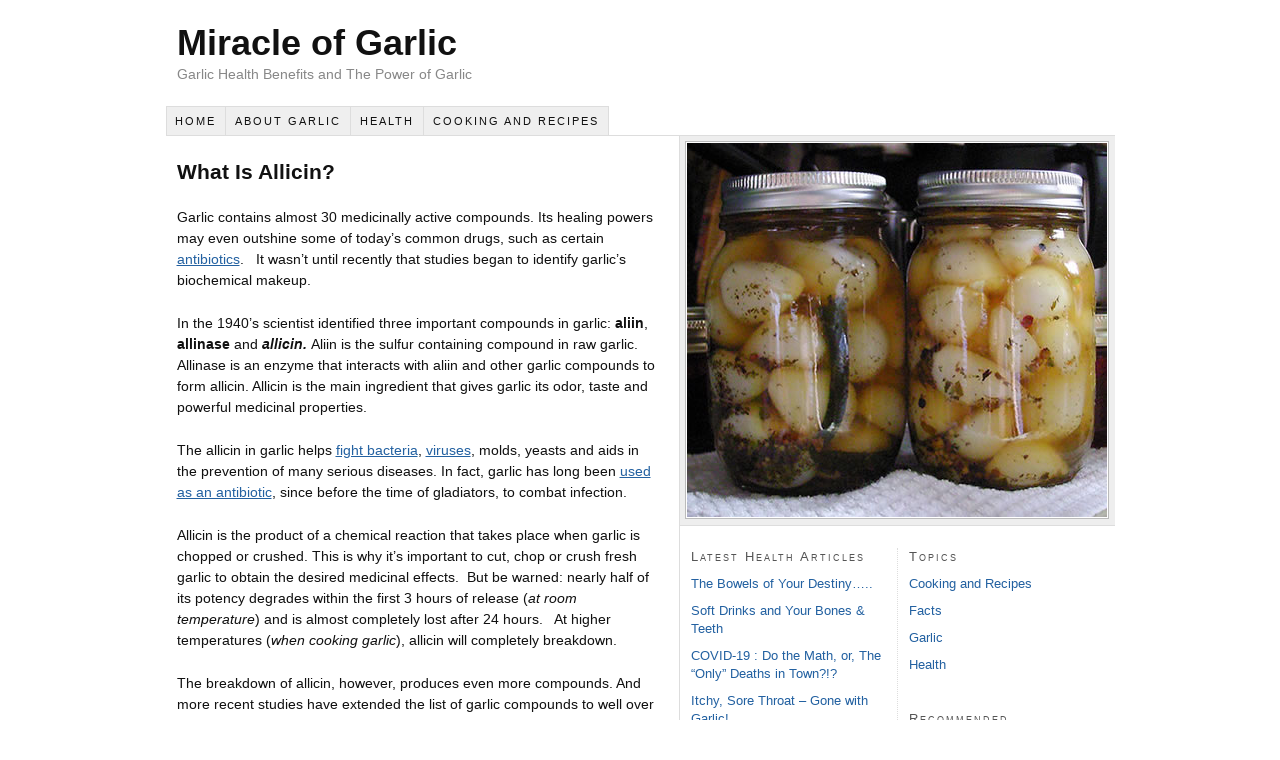

--- FILE ---
content_type: text/html; charset=UTF-8
request_url: https://www.miracleofgarlic.com/what-is-allicin/
body_size: 7316
content:
<!DOCTYPE html PUBLIC "-//W3C//DTD XHTML 1.0 Strict//EN" "http://www.w3.org/TR/xhtml1/DTD/xhtml1-strict.dtd">
<html xmlns="http://www.w3.org/1999/xhtml" lang="en-US">
<head profile="http://gmpg.org/xfn/11">
<meta http-equiv="Content-Type" content="text/html; charset=UTF-8" />
<title>What Is Allicin?</title>
<meta name="robots" content="noodp, noydir" />
<meta name="description" content="Allicin is the product of a chemical reaction that takes place when garlic is chopped and crushed. This is why it&#8217;s important to cut, chop and crush fresh garlic to release and take advantage of its medicinal values." />
<meta name="keywords" content="allicin, garlic, aliin, allinase, medical, medicinal, value, benefit, sulfur, compound" />
<link rel="stylesheet" href="https://www.miracleofgarlic.com/wp-content/themes/thesis_18/style.css?101622-191012" type="text/css" media="screen, projection" />
<link rel="stylesheet" href="https://www.miracleofgarlic.com/wp-content/themes/thesis_18/custom/layout.css?101622-191012" type="text/css" media="screen, projection" />
<!--[if lte IE 8]><link rel="stylesheet" href="https://www.miracleofgarlic.com/wp-content/themes/thesis_18/lib/css/ie.css?101622-191012" type="text/css" media="screen, projection" /><![endif]-->
<link rel="stylesheet" href="https://www.miracleofgarlic.com/wp-content/themes/thesis_18/custom/custom.css?101622-191012" type="text/css" media="screen, projection" />
<link rel="canonical" href="https://www.miracleofgarlic.com/what-is-allicin/" />
<link rel="alternate" type="application/rss+xml" title="Miracle of Garlic RSS Feed" href="https://www.miracleofgarlic.com/feed/" />
<link rel="pingback" href="https://www.miracleofgarlic.com/xmlrpc.php" />
<link rel="EditURI" type="application/rsd+xml" title="RSD" href="https://www.miracleofgarlic.com/xmlrpc.php?rsd" />
<meta name='robots' content='max-image-preview:large' />
<script type="text/javascript">
window._wpemojiSettings = {"baseUrl":"https:\/\/s.w.org\/images\/core\/emoji\/14.0.0\/72x72\/","ext":".png","svgUrl":"https:\/\/s.w.org\/images\/core\/emoji\/14.0.0\/svg\/","svgExt":".svg","source":{"concatemoji":"https:\/\/www.miracleofgarlic.com\/wp-includes\/js\/wp-emoji-release.min.js?ver=6.1.9"}};
/*! This file is auto-generated */
!function(e,a,t){var n,r,o,i=a.createElement("canvas"),p=i.getContext&&i.getContext("2d");function s(e,t){var a=String.fromCharCode,e=(p.clearRect(0,0,i.width,i.height),p.fillText(a.apply(this,e),0,0),i.toDataURL());return p.clearRect(0,0,i.width,i.height),p.fillText(a.apply(this,t),0,0),e===i.toDataURL()}function c(e){var t=a.createElement("script");t.src=e,t.defer=t.type="text/javascript",a.getElementsByTagName("head")[0].appendChild(t)}for(o=Array("flag","emoji"),t.supports={everything:!0,everythingExceptFlag:!0},r=0;r<o.length;r++)t.supports[o[r]]=function(e){if(p&&p.fillText)switch(p.textBaseline="top",p.font="600 32px Arial",e){case"flag":return s([127987,65039,8205,9895,65039],[127987,65039,8203,9895,65039])?!1:!s([55356,56826,55356,56819],[55356,56826,8203,55356,56819])&&!s([55356,57332,56128,56423,56128,56418,56128,56421,56128,56430,56128,56423,56128,56447],[55356,57332,8203,56128,56423,8203,56128,56418,8203,56128,56421,8203,56128,56430,8203,56128,56423,8203,56128,56447]);case"emoji":return!s([129777,127995,8205,129778,127999],[129777,127995,8203,129778,127999])}return!1}(o[r]),t.supports.everything=t.supports.everything&&t.supports[o[r]],"flag"!==o[r]&&(t.supports.everythingExceptFlag=t.supports.everythingExceptFlag&&t.supports[o[r]]);t.supports.everythingExceptFlag=t.supports.everythingExceptFlag&&!t.supports.flag,t.DOMReady=!1,t.readyCallback=function(){t.DOMReady=!0},t.supports.everything||(n=function(){t.readyCallback()},a.addEventListener?(a.addEventListener("DOMContentLoaded",n,!1),e.addEventListener("load",n,!1)):(e.attachEvent("onload",n),a.attachEvent("onreadystatechange",function(){"complete"===a.readyState&&t.readyCallback()})),(e=t.source||{}).concatemoji?c(e.concatemoji):e.wpemoji&&e.twemoji&&(c(e.twemoji),c(e.wpemoji)))}(window,document,window._wpemojiSettings);
</script>
<style type="text/css">
img.wp-smiley,
img.emoji {
	display: inline !important;
	border: none !important;
	box-shadow: none !important;
	height: 1em !important;
	width: 1em !important;
	margin: 0 0.07em !important;
	vertical-align: -0.1em !important;
	background: none !important;
	padding: 0 !important;
}
</style>
	<link rel='stylesheet' id='wp-block-library-css' href='https://www.miracleofgarlic.com/wp-includes/css/dist/block-library/style.min.css?ver=6.1.9' type='text/css' media='all' />
<link rel='stylesheet' id='classic-theme-styles-css' href='https://www.miracleofgarlic.com/wp-includes/css/classic-themes.min.css?ver=1' type='text/css' media='all' />
<style id='global-styles-inline-css' type='text/css'>
body{--wp--preset--color--black: #000000;--wp--preset--color--cyan-bluish-gray: #abb8c3;--wp--preset--color--white: #ffffff;--wp--preset--color--pale-pink: #f78da7;--wp--preset--color--vivid-red: #cf2e2e;--wp--preset--color--luminous-vivid-orange: #ff6900;--wp--preset--color--luminous-vivid-amber: #fcb900;--wp--preset--color--light-green-cyan: #7bdcb5;--wp--preset--color--vivid-green-cyan: #00d084;--wp--preset--color--pale-cyan-blue: #8ed1fc;--wp--preset--color--vivid-cyan-blue: #0693e3;--wp--preset--color--vivid-purple: #9b51e0;--wp--preset--gradient--vivid-cyan-blue-to-vivid-purple: linear-gradient(135deg,rgba(6,147,227,1) 0%,rgb(155,81,224) 100%);--wp--preset--gradient--light-green-cyan-to-vivid-green-cyan: linear-gradient(135deg,rgb(122,220,180) 0%,rgb(0,208,130) 100%);--wp--preset--gradient--luminous-vivid-amber-to-luminous-vivid-orange: linear-gradient(135deg,rgba(252,185,0,1) 0%,rgba(255,105,0,1) 100%);--wp--preset--gradient--luminous-vivid-orange-to-vivid-red: linear-gradient(135deg,rgba(255,105,0,1) 0%,rgb(207,46,46) 100%);--wp--preset--gradient--very-light-gray-to-cyan-bluish-gray: linear-gradient(135deg,rgb(238,238,238) 0%,rgb(169,184,195) 100%);--wp--preset--gradient--cool-to-warm-spectrum: linear-gradient(135deg,rgb(74,234,220) 0%,rgb(151,120,209) 20%,rgb(207,42,186) 40%,rgb(238,44,130) 60%,rgb(251,105,98) 80%,rgb(254,248,76) 100%);--wp--preset--gradient--blush-light-purple: linear-gradient(135deg,rgb(255,206,236) 0%,rgb(152,150,240) 100%);--wp--preset--gradient--blush-bordeaux: linear-gradient(135deg,rgb(254,205,165) 0%,rgb(254,45,45) 50%,rgb(107,0,62) 100%);--wp--preset--gradient--luminous-dusk: linear-gradient(135deg,rgb(255,203,112) 0%,rgb(199,81,192) 50%,rgb(65,88,208) 100%);--wp--preset--gradient--pale-ocean: linear-gradient(135deg,rgb(255,245,203) 0%,rgb(182,227,212) 50%,rgb(51,167,181) 100%);--wp--preset--gradient--electric-grass: linear-gradient(135deg,rgb(202,248,128) 0%,rgb(113,206,126) 100%);--wp--preset--gradient--midnight: linear-gradient(135deg,rgb(2,3,129) 0%,rgb(40,116,252) 100%);--wp--preset--duotone--dark-grayscale: url('#wp-duotone-dark-grayscale');--wp--preset--duotone--grayscale: url('#wp-duotone-grayscale');--wp--preset--duotone--purple-yellow: url('#wp-duotone-purple-yellow');--wp--preset--duotone--blue-red: url('#wp-duotone-blue-red');--wp--preset--duotone--midnight: url('#wp-duotone-midnight');--wp--preset--duotone--magenta-yellow: url('#wp-duotone-magenta-yellow');--wp--preset--duotone--purple-green: url('#wp-duotone-purple-green');--wp--preset--duotone--blue-orange: url('#wp-duotone-blue-orange');--wp--preset--font-size--small: 13px;--wp--preset--font-size--medium: 20px;--wp--preset--font-size--large: 36px;--wp--preset--font-size--x-large: 42px;--wp--preset--spacing--20: 0.44rem;--wp--preset--spacing--30: 0.67rem;--wp--preset--spacing--40: 1rem;--wp--preset--spacing--50: 1.5rem;--wp--preset--spacing--60: 2.25rem;--wp--preset--spacing--70: 3.38rem;--wp--preset--spacing--80: 5.06rem;}:where(.is-layout-flex){gap: 0.5em;}body .is-layout-flow > .alignleft{float: left;margin-inline-start: 0;margin-inline-end: 2em;}body .is-layout-flow > .alignright{float: right;margin-inline-start: 2em;margin-inline-end: 0;}body .is-layout-flow > .aligncenter{margin-left: auto !important;margin-right: auto !important;}body .is-layout-constrained > .alignleft{float: left;margin-inline-start: 0;margin-inline-end: 2em;}body .is-layout-constrained > .alignright{float: right;margin-inline-start: 2em;margin-inline-end: 0;}body .is-layout-constrained > .aligncenter{margin-left: auto !important;margin-right: auto !important;}body .is-layout-constrained > :where(:not(.alignleft):not(.alignright):not(.alignfull)){max-width: var(--wp--style--global--content-size);margin-left: auto !important;margin-right: auto !important;}body .is-layout-constrained > .alignwide{max-width: var(--wp--style--global--wide-size);}body .is-layout-flex{display: flex;}body .is-layout-flex{flex-wrap: wrap;align-items: center;}body .is-layout-flex > *{margin: 0;}:where(.wp-block-columns.is-layout-flex){gap: 2em;}.has-black-color{color: var(--wp--preset--color--black) !important;}.has-cyan-bluish-gray-color{color: var(--wp--preset--color--cyan-bluish-gray) !important;}.has-white-color{color: var(--wp--preset--color--white) !important;}.has-pale-pink-color{color: var(--wp--preset--color--pale-pink) !important;}.has-vivid-red-color{color: var(--wp--preset--color--vivid-red) !important;}.has-luminous-vivid-orange-color{color: var(--wp--preset--color--luminous-vivid-orange) !important;}.has-luminous-vivid-amber-color{color: var(--wp--preset--color--luminous-vivid-amber) !important;}.has-light-green-cyan-color{color: var(--wp--preset--color--light-green-cyan) !important;}.has-vivid-green-cyan-color{color: var(--wp--preset--color--vivid-green-cyan) !important;}.has-pale-cyan-blue-color{color: var(--wp--preset--color--pale-cyan-blue) !important;}.has-vivid-cyan-blue-color{color: var(--wp--preset--color--vivid-cyan-blue) !important;}.has-vivid-purple-color{color: var(--wp--preset--color--vivid-purple) !important;}.has-black-background-color{background-color: var(--wp--preset--color--black) !important;}.has-cyan-bluish-gray-background-color{background-color: var(--wp--preset--color--cyan-bluish-gray) !important;}.has-white-background-color{background-color: var(--wp--preset--color--white) !important;}.has-pale-pink-background-color{background-color: var(--wp--preset--color--pale-pink) !important;}.has-vivid-red-background-color{background-color: var(--wp--preset--color--vivid-red) !important;}.has-luminous-vivid-orange-background-color{background-color: var(--wp--preset--color--luminous-vivid-orange) !important;}.has-luminous-vivid-amber-background-color{background-color: var(--wp--preset--color--luminous-vivid-amber) !important;}.has-light-green-cyan-background-color{background-color: var(--wp--preset--color--light-green-cyan) !important;}.has-vivid-green-cyan-background-color{background-color: var(--wp--preset--color--vivid-green-cyan) !important;}.has-pale-cyan-blue-background-color{background-color: var(--wp--preset--color--pale-cyan-blue) !important;}.has-vivid-cyan-blue-background-color{background-color: var(--wp--preset--color--vivid-cyan-blue) !important;}.has-vivid-purple-background-color{background-color: var(--wp--preset--color--vivid-purple) !important;}.has-black-border-color{border-color: var(--wp--preset--color--black) !important;}.has-cyan-bluish-gray-border-color{border-color: var(--wp--preset--color--cyan-bluish-gray) !important;}.has-white-border-color{border-color: var(--wp--preset--color--white) !important;}.has-pale-pink-border-color{border-color: var(--wp--preset--color--pale-pink) !important;}.has-vivid-red-border-color{border-color: var(--wp--preset--color--vivid-red) !important;}.has-luminous-vivid-orange-border-color{border-color: var(--wp--preset--color--luminous-vivid-orange) !important;}.has-luminous-vivid-amber-border-color{border-color: var(--wp--preset--color--luminous-vivid-amber) !important;}.has-light-green-cyan-border-color{border-color: var(--wp--preset--color--light-green-cyan) !important;}.has-vivid-green-cyan-border-color{border-color: var(--wp--preset--color--vivid-green-cyan) !important;}.has-pale-cyan-blue-border-color{border-color: var(--wp--preset--color--pale-cyan-blue) !important;}.has-vivid-cyan-blue-border-color{border-color: var(--wp--preset--color--vivid-cyan-blue) !important;}.has-vivid-purple-border-color{border-color: var(--wp--preset--color--vivid-purple) !important;}.has-vivid-cyan-blue-to-vivid-purple-gradient-background{background: var(--wp--preset--gradient--vivid-cyan-blue-to-vivid-purple) !important;}.has-light-green-cyan-to-vivid-green-cyan-gradient-background{background: var(--wp--preset--gradient--light-green-cyan-to-vivid-green-cyan) !important;}.has-luminous-vivid-amber-to-luminous-vivid-orange-gradient-background{background: var(--wp--preset--gradient--luminous-vivid-amber-to-luminous-vivid-orange) !important;}.has-luminous-vivid-orange-to-vivid-red-gradient-background{background: var(--wp--preset--gradient--luminous-vivid-orange-to-vivid-red) !important;}.has-very-light-gray-to-cyan-bluish-gray-gradient-background{background: var(--wp--preset--gradient--very-light-gray-to-cyan-bluish-gray) !important;}.has-cool-to-warm-spectrum-gradient-background{background: var(--wp--preset--gradient--cool-to-warm-spectrum) !important;}.has-blush-light-purple-gradient-background{background: var(--wp--preset--gradient--blush-light-purple) !important;}.has-blush-bordeaux-gradient-background{background: var(--wp--preset--gradient--blush-bordeaux) !important;}.has-luminous-dusk-gradient-background{background: var(--wp--preset--gradient--luminous-dusk) !important;}.has-pale-ocean-gradient-background{background: var(--wp--preset--gradient--pale-ocean) !important;}.has-electric-grass-gradient-background{background: var(--wp--preset--gradient--electric-grass) !important;}.has-midnight-gradient-background{background: var(--wp--preset--gradient--midnight) !important;}.has-small-font-size{font-size: var(--wp--preset--font-size--small) !important;}.has-medium-font-size{font-size: var(--wp--preset--font-size--medium) !important;}.has-large-font-size{font-size: var(--wp--preset--font-size--large) !important;}.has-x-large-font-size{font-size: var(--wp--preset--font-size--x-large) !important;}
.wp-block-navigation a:where(:not(.wp-element-button)){color: inherit;}
:where(.wp-block-columns.is-layout-flex){gap: 2em;}
.wp-block-pullquote{font-size: 1.5em;line-height: 1.6;}
</style>
<script type='text/javascript' src='https://www.miracleofgarlic.com/wp-includes/js/jquery/jquery.min.js?ver=3.6.1' id='jquery-core-js'></script>
<script type='text/javascript' src='https://www.miracleofgarlic.com/wp-includes/js/jquery/jquery-migrate.min.js?ver=3.3.2' id='jquery-migrate-js'></script>
<link rel="alternate" type="application/json+oembed" href="https://www.miracleofgarlic.com/wp-json/oembed/1.0/embed?url=https%3A%2F%2Fwww.miracleofgarlic.com%2Fwhat-is-allicin%2F" />
<link rel="alternate" type="text/xml+oembed" href="https://www.miracleofgarlic.com/wp-json/oembed/1.0/embed?url=https%3A%2F%2Fwww.miracleofgarlic.com%2Fwhat-is-allicin%2F&#038;format=xml" />
<!--
<link rel="stylesheet" href="https://www.miracleofgarlic.com/wp-content/themes/thesis_18/custom/js/jquery.fancybox-1.3.4/fancybox/jquery.fancybox-1.3.4.css" type="text/css"/>
-->
<script type="text/javascript" src="https://www.miracleofgarlic.com/wp-content/themes/thesis_18/custom/js/jquery.cookie.js"></script>
<!-- Global site tag (gtag.js) - Google Analytics -->
<script async src="https://www.googletagmanager.com/gtag/js?id=UA-1198064-8"></script>
<script>
  window.dataLayer = window.dataLayer || [];
  function gtag(){dataLayer.push(arguments);}
  gtag('js', new Date());
  gtag('config', 'UA-1198064-8');
</script>

</head>
<body class="custom">
<div id="container">
<div id="page">
	<div id="header">
		<p id="logo"><a href="https://www.miracleofgarlic.com">Miracle of Garlic</a></p>
		<p id="tagline">Garlic Health Benefits and The Power of Garlic</p>
	</div>
<div class="menu-main-navigation-container"><ul id="menu-main-navigation" class="menu"><li id="menu-item-680" class="menu-item menu-item-type-custom menu-item-object-custom menu-item-680"><a href="/">Home</a></li>
<li id="menu-item-681" class="menu-item menu-item-type-post_type menu-item-object-page menu-item-681"><a href="https://www.miracleofgarlic.com/about-garlic/">About Garlic</a></li>
<li id="menu-item-718" class="menu-item menu-item-type-taxonomy menu-item-object-category menu-item-718"><a href="https://www.miracleofgarlic.com/category/health/">Health</a></li>
<li id="menu-item-682" class="menu-item menu-item-type-taxonomy menu-item-object-category menu-item-682"><a href="https://www.miracleofgarlic.com/category/cooking-and-recipes/">Cooking and Recipes</a></li>
</ul></div>	<div id="content_box">
		<div id="content" class="hfeed">

			<div class="post_box top post-20 post type-post status-publish format-standard hentry category-facts tag-aliin tag-allicin tag-allinase tag-health tag-immune-system" id="post-20">
				<div class="headline_area">
					<h1 class="entry-title">What Is Allicin?</h1>
				</div>
				<div class="format_text entry-content">
<p>Garlic contains almost 30 medicinally active compounds. Its healing powers may even outshine some of today&#8217;s common drugs, such as certain <a href="http://www.miracleofgarlic.com/garlic-boosts-immunity/">antibiotics</a>.   It wasn&#8217;t until recently that studies began to identify garlic&#8217;s biochemical makeup.</p>
<p>In the 1940&#8217;s scientist identified three important compounds in garlic: <strong>aliin</strong>, <strong>allinase</strong> and <strong><em>allicin. </em></strong>Aliin is the sulfur containing compound in raw garlic. Allinase is an enzyme that interacts with aliin and other garlic compounds to form allicin. Allicin is the main ingredient that gives garlic its odor, taste and powerful medicinal properties.</p>
<p>The allicin in garlic helps <a href="http://www.miracleofgarlic.com/cure-for-itchy-sore-throat-laryngitis-coughs/">fight bacteria</a>, <a href="http://www.miracleofgarlic.com/cure-for-itchy-sore-throat-laryngitis-coughs/">viruses</a>, molds, yeasts and aids in the prevention of many serious diseases. In fact, garlic has long been <a href="http://www.miracleofgarlic.com/garlic-boosts-immunity/">used as an antibiotic</a>, since before the time of gladiators, to combat infection.</p>
<p>Allicin is the product of a chemical reaction that takes place when garlic is chopped or crushed. This is why it&#8217;s important to cut, chop or crush fresh garlic to obtain the desired medicinal effects.  But be warned: nearly half of its potency degrades within the first 3 hours of release (<em>at room temperature</em>) and is almost completely lost after 24 hours.   At higher temperatures (<em>when cooking garlic</em>), allicin will completely breakdown.</p>
<p>The breakdown of allicin, however, produces even more compounds. And more recent studies have extended the list of garlic compounds to well over 400, almost 30 of which are known  to have <a href="http://www.miracleofgarlic.com/tag/immune-system/">medicinal and healing benefits</a>.</p>
<div class='yarpp yarpp-related yarpp-related-website yarpp-related-none yarpp-template-list'>
</div>
					<p class="post_tags">Tagged as:
						<a href="https://www.miracleofgarlic.com/tag/aliin/" rel="tag nofollow">aliin</a>, 
						<a href="https://www.miracleofgarlic.com/tag/allicin/" rel="tag nofollow">allicin</a>, 
						<a href="https://www.miracleofgarlic.com/tag/allinase/" rel="tag nofollow">allinase</a>, 
						<a href="https://www.miracleofgarlic.com/tag/health/" rel="tag nofollow">health</a>, 
						<a href="https://www.miracleofgarlic.com/tag/immune-system/" rel="tag nofollow">immune system</a>
					</p>
				</div>
			</div>

			<div id="comments">
			</div>
					<div class="prev_next post_nav">
						<p>Next post: <a href="https://www.miracleofgarlic.com/garlic-syrup/" rel="next">Garlic Syrup</a></p>
					</div>
		</div>

		<div id="sidebars">
<!--
<div style="width:435px; height:360px;">
<a href="http://www.miracleofgarlic.com/go/super-immunity-secrets/"><img src="https://www.miracleofgarlic.com/wp-content/themes/thesis_18/custom/images/super-immunity-secrets-ad.jpg" alt=""/></a>
</div>
-->			<div id="multimedia_box" class="image_box">
				<div id="image_box">
<img src="https://www.miracleofgarlic.com/wp-content/themes/thesis_18/custom/rotator/pickled_garlic.jpg" alt="pickled_garlic.jpg" />
				</div>
			</div>
			<div id="sidebar_1" class="sidebar">
				<ul class="sidebar_list">
<li class="widget widget_killer_recent_entries" id="widget_killer_recent_entries-3">
<h3>Latest Health Articles</h3>
<ul>
	<li><a href="https://www.miracleofgarlic.com/the-bowels-of-your-destiny/" title="Click to read The Bowels of Your Destiny&#8230;.." rel="bookmark">The Bowels of Your Destiny&#8230;..</a></li>
	<li><a href="https://www.miracleofgarlic.com/soft-drinks-and-your-bones-teeth/" title="Click to read Soft Drinks and Your Bones &#038; Teeth" rel="bookmark">Soft Drinks and Your Bones &#038; Teeth</a></li>
	<li><a href="https://www.miracleofgarlic.com/covid-19-do-the-math-or-the-only-deaths-in-town/" title="Click to read COVID-19 : Do the Math, or, The &#8220;Only&#8221; Deaths in Town?!?" rel="bookmark">COVID-19 : Do the Math, or, The &#8220;Only&#8221; Deaths in Town?!?</a></li>
	<li><a href="https://www.miracleofgarlic.com/itchy-sore-throat-gone-with-garlic/" title="Click to read Itchy, Sore Throat &#8211; Gone with Garlic!" rel="bookmark">Itchy, Sore Throat &#8211; Gone with Garlic!</a></li>
	<li><a href="https://www.miracleofgarlic.com/garlic-the-gatewayfoundation-herb/" title="Click to read Garlic, the Gateway-Foundation Herb" rel="bookmark">Garlic, the Gateway-Foundation Herb</a></li>
	<li><a href="https://www.miracleofgarlic.com/side-effects-of-garlic-not-too-much-please/" title="Click to read Side Effects of Garlic: Not TOO Much, please!" rel="bookmark">Side Effects of Garlic: Not TOO Much, please!</a></li>
	<li><a href="https://www.miracleofgarlic.com/garlic-for-diabetes/" title="Click to read Garlic for Diabetes" rel="bookmark">Garlic for Diabetes</a></li>
	<li><a href="https://www.miracleofgarlic.com/antibiotic-resistant-staph-in-meat-and-poultry/" title="Click to read Antibiotic Resistant Staph in Meat and Poultry" rel="bookmark">Antibiotic Resistant Staph in Meat and Poultry</a></li>
	<li><a href="https://www.miracleofgarlic.com/major-reasons-we-get-sick/" title="Click to read Major Reasons We Get Sick" rel="bookmark">Major Reasons We Get Sick</a></li>
	<li><a href="https://www.miracleofgarlic.com/garlic-in-perspective/" title="Click to read Garlic in Perspective" rel="bookmark">Garlic in Perspective</a></li>
	<li><a href="https://www.miracleofgarlic.com/the-power-of-garlic/" title="Click to read The Power of Garlic" rel="bookmark">The Power of Garlic</a></li>
	<li><a href="https://www.miracleofgarlic.com/hiv-aids-treatment-with-garlic/" title="Click to read HIV/AIDS Treatment with Garlic" rel="bookmark">HIV/AIDS Treatment with Garlic</a></li>
	<li><a href="https://www.miracleofgarlic.com/garlic-health-benefits/" title="Click to read Garlic and the Hope Diamond" rel="bookmark">Garlic and the Hope Diamond</a></li>
	<li><a href="https://www.miracleofgarlic.com/preventing-a-heart-attack-or-stroke/" title="Click to read Preventing a Heart Attack or Stroke" rel="bookmark">Preventing a Heart Attack or Stroke</a></li>
	<li><a href="https://www.miracleofgarlic.com/borsch-aka-beet-cabbage-soup/" title="Click to read Borsch &#8211; aka &#8211; Beet &#038; Cabbage Soup" rel="bookmark">Borsch &#8211; aka &#8211; Beet &#038; Cabbage Soup</a></li>
	<li><a href="https://www.miracleofgarlic.com/cure-for-itchy-sore-throat-laryngitis-coughs/" title="Click to read Cure for Itchy, Sore Throat, Laryngitis, Coughs" rel="bookmark">Cure for Itchy, Sore Throat, Laryngitis, Coughs</a></li>
	<li><a href="https://www.miracleofgarlic.com/the-common-cold-beat-the-post-holiday-drip/" title="Click to read The Common Cold: Beat the Post-holiday Drip!" rel="bookmark">The Common Cold: Beat the Post-holiday Drip!</a></li>
	<li><a href="https://www.miracleofgarlic.com/tuscan-bean-soup/" title="Click to read Tuscan Bean Soup" rel="bookmark">Tuscan Bean Soup</a></li>
	<li><a href="https://www.miracleofgarlic.com/kill-herpes-with-garlic/" title="Click to read Kill Herpes with Garlic" rel="bookmark">Kill Herpes with Garlic</a></li>
	<li><a href="https://www.miracleofgarlic.com/gazpacho/" title="Click to read Gazpacho" rel="bookmark">Gazpacho</a></li>
</ul>
</li>
				</ul>
			</div>
			<div id="sidebar_2" class="sidebar">
				<ul class="sidebar_list">
<li class="widget widget_categories" id="categories-3"><h3>Topics</h3>
			<ul>
					<li class="cat-item cat-item-7"><a href="https://www.miracleofgarlic.com/category/cooking-and-recipes/">Cooking and Recipes</a>
</li>
	<li class="cat-item cat-item-6"><a href="https://www.miracleofgarlic.com/category/facts/">Facts</a>
</li>
	<li class="cat-item cat-item-1"><a href="https://www.miracleofgarlic.com/category/garlic/">Garlic</a>
</li>
	<li class="cat-item cat-item-49"><a href="https://www.miracleofgarlic.com/category/health/">Health</a>
</li>
			</ul>

			</li><li class="widget widget_links" id="linkcat-8"><h3>Recommended</h3>
	<ul class='xoxo blogroll'>
<li><a href="http://en.wikipedia.org/wiki/Garlic" rel="noopener" title="Allium sativum, commonly known as garlic, is a species in the onion family Alliaceae." target="_blank">Garlic</a></li>
<li><a href="http://gilroygarlicfestival.com/" rel="noopener" title="Promoting the community of Gilroy through a quality celebration of Garlic" target="_blank">The Gilroy Garlic Festival</a></li>

	</ul>
</li>
<li class="widget widget_killer_recent_entries" id="widget_killer_recent_entries-2">
<h3>Latest Cooking Articles</h3>
<ul>
	<li><a href="https://www.miracleofgarlic.com/borsch-aka-beet-cabbage-soup/" title="Click to read Borsch &#8211; aka &#8211; Beet &#038; Cabbage Soup" rel="bookmark">Borsch &#8211; aka &#8211; Beet &#038; Cabbage Soup</a></li>
	<li><a href="https://www.miracleofgarlic.com/tuscan-bean-soup/" title="Click to read Tuscan Bean Soup" rel="bookmark">Tuscan Bean Soup</a></li>
	<li><a href="https://www.miracleofgarlic.com/gazpacho/" title="Click to read Gazpacho" rel="bookmark">Gazpacho</a></li>
	<li><a href="https://www.miracleofgarlic.com/cucumber-salad-with-yogurt-dressing/" title="Click to read Cucumber Salad with Yogurt Dressing" rel="bookmark">Cucumber Salad with Yogurt Dressing</a></li>
	<li><a href="https://www.miracleofgarlic.com/yogurt-dressing/" title="Click to read Yogurt Dressing" rel="bookmark">Yogurt Dressing</a></li>
	<li><a href="https://www.miracleofgarlic.com/lebanese-garlic-sauce/" title="Click to read Lebanese Garlic Sauce" rel="bookmark">Lebanese Garlic Sauce</a></li>
	<li><a href="https://www.miracleofgarlic.com/tortilla-lace/" title="Click to read Tortilla-Lace" rel="bookmark">Tortilla-Lace</a></li>
	<li><a href="https://www.miracleofgarlic.com/what-else-garlic-ice-cream/" title="Click to read What else: GARLIC ICE CREAM!" rel="bookmark">What else: GARLIC ICE CREAM!</a></li>
	<li><a href="https://www.miracleofgarlic.com/garlic-syrup/" title="Click to read Garlic Syrup" rel="bookmark">Garlic Syrup</a></li>
</ul>
</li>
				</ul>
			</div>
		</div>
	</div>
	<div id="footer">
<div class="copyright">
&copy; 2010 &mdash; 2026 Miracle of Garlic
</div>

<div class="disclaimer">
The information contained in these articles and the publication thereof do not constitute practice of medicine nor are they intended as medical advice. They do not replace the advice of your physician. All materials on this site are solely given as informational reading. Neither the authors or publishers take responsibility for any possible consequences of any procedures, treatments or dietary changes or applications as a result of any of the information provided. Before undertaking any course of treatment, the reader should consult their doctor or other health care provider.
</div>
<link rel='stylesheet' id='yarppRelatedCss-css' href='https://www.miracleofgarlic.com/wp-content/plugins/yet-another-related-posts-plugin/style/related.css?ver=5.30.1' type='text/css' media='all' />
<script type='text/javascript' src='https://www.miracleofgarlic.com/wp-includes/js/jquery/jquery.form.min.js?ver=4.3.0' id='jquery-form-js'></script>
	</div>
</div>
</div>
<!--[if lte IE 8]>
<div id="ie_clear"></div>
<![endif]-->
<!--
<script type="text/javascript" src="https://www.miracleofgarlic.com/wp-content/themes/thesis_18/custom/js/jquery.fancybox-1.3.4/fancybox/jquery.fancybox-1.3.4.pack.js"></script>
<script type="text/javascript" src="https://www.miracleofgarlic.com/wp-content/themes/thesis_18/custom/js/jquery.fancybox-1.3.4/fancybox/jquery.easing-1.3.pack.js"></script>
<script type="text/javascript" src="https://www.miracleofgarlic.com/wp-content/themes/thesis_18/custom/js/jquery.fancybox-1.3.4/fancybox/jquery.mousewheel-3.0.4.pack.js"></script>
-->
</body>
</html>

--- FILE ---
content_type: text/css
request_url: https://www.miracleofgarlic.com/wp-content/themes/thesis_18/custom/custom.css?101622-191012
body_size: 488
content:
/*

File:			custom.css
Description:	Custom styles for Thesis

More information about styling your Thesis installation using this file can be found
in the User's Guide: http://diythemes.com/thesis/rtfm/customizing-thesis-with-customcss/

*/

.custom #multimedia_box
{ padding:.55em; }

.custom #footer
{ padding: 1.1em 0; text-align:left; }

.custom .copyright
{ border-bottom:1px solid #ddd; padding-bottom:1.1em; }

.custom .disclaimer
{ padding-top:1.1em; }

.custom .entry-title
{ font-weight:bold; font-size:2.1em; }

.custom .teaser h2
{ font-size:1.6em; }

.custom h2.entry-title a
{ color:#369; }

.custom h2.entry-title a:hover
{ color:#036; }

.custom #header
{ border-width:0 0 0; padding-top:0; }

.custom .prev_next
{ border-width:1px 0 0; }

.custom #footer
{ border-width:1px 0 0; text-align:left; }

.custom .to_comments
{ display:none; }

/* begin amazonshop */

.custom.shop #amazonshop
{ margin-top:-20px; padding-left:65px; }

.custom.shop .headline_area
{ display:none; }

/* end */